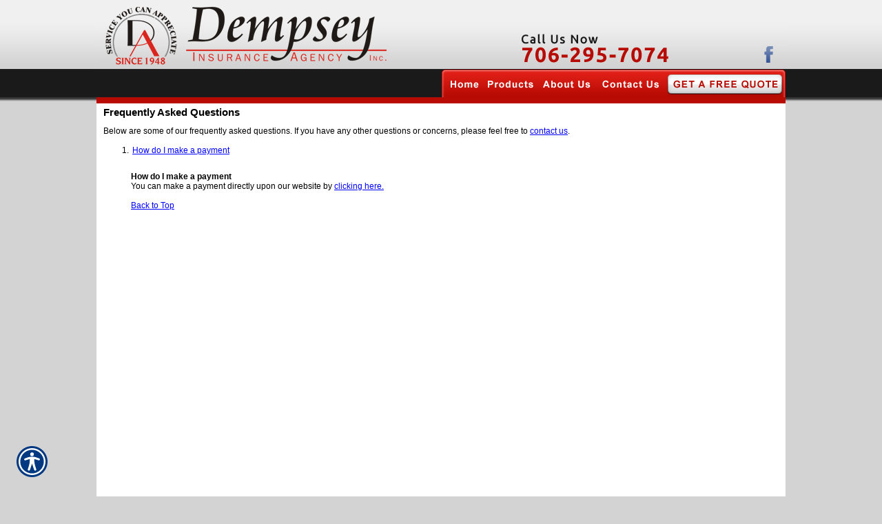

--- FILE ---
content_type: text/html; charset=utf-8
request_url: https://www.dempseyagencyrome.com/faq/
body_size: 4154
content:

<!DOCTYPE html>
<html lang="en">
<head id="html_header"><title>
	Frequently Asked Questions - Dempsey Insurance Agency
</title><meta http-equiv="Content-Type" content="text/html; charset=utf-8" /><meta id="iwb_keywords" name="keywords" content="auto insurance, business &amp;amp; commercial insurance, health insurance, homeowners insurance, life insurance, rome, ga" /><meta id="iwb_description" name="description" content="Dempsey Insurance Agency answers your frequently asked insurance questions. Dempsey Insurance Agency covering all of your personal and business needs.  Our convenient website allows you to request insurance quotes twenty-four hours a day.  Our valued customers can also service their policies at anytime, day or night, at www.dempseyagencyrome.com." /><link type="text/css" rel="stylesheet" href="/style.css" /><link id="default_lang_link" rel="alternate" hreflang="x-default" href="https://www.dempseyagencyrome.com/faq/" /><link id="en_lang_link" rel="alternate" hreflang="en-us" href="https://www.dempseyagencyrome.com/faq/" /><link id="es_lang_link" rel="alternate" hreflang="es-us" href="https://www.dempseyagencyrome.com/es-us/faq/" />
    <script src="/scripts/alert.js" defer></script>
    <script src="https://iwb.blob.core.windows.net/assets/ada_shim.js"></script>
    <script src="/scripts/hotspotter.js" defer></script>
    <link type="text/css" rel="stylesheet" href="/style/hotspotter.css" />
<style type="text/css">#cph_main_olQuestions li { padding: 2px; }</style>

    <style>
        .plyr__video-wrapper {
            position: relative;
            padding-bottom: 56.25%; /* 16:9 */
            padding-top: 25px;
            height: 0;
        }

            .plyr__video-wrapper video {
                position: absolute;
                top: 0;
                left: 0;
                width: 100%;
                height: 100%;
            }
    </style>

    <link href="/scripts/fancyboxnew/jquery.fancybox.min.css" rel="stylesheet" />
    <script src="https://www.google.com/recaptcha/api.js?onload=onloadCallback&render=explicit"
        async defer>
    </script>
    <script type="text/javascript">
        var onloadCallback = function () {
            try {
                var widget = grecaptcha.render('captchaDiv', {
                    'sitekey': '6LfrNuwUAAAAAGkUyHVtzgcUVudoQPtnEIfpVJB0'
                });
                grecaptcha.reset();
            } catch (e) {
            }
        };

    </script>
<!-- M-V-IWB-WP-02:IWB:3.1.8626.40989 [HTML5] -->
<script type="text/javascript" src="https://www.googletagmanager.com/gtag/js?id=UA-743349-4" async=""></script><script type="text/javascript">
<!-- Global site tag (gtag.js) - Google Analytics -->
window.dataLayer = window.dataLayer || [];
function gtag(){dataLayer.push(arguments);}
gtag('js', new Date());
gtag('config', 'UA-743349-4');

<!-- End Google Analytics -->

</script><link id="lnkCanonical" rel="canonical" href="https://www.dempseyagencyrome.com/faq/" /><link rel="alternate" media="only screen and (max-width: 640px)" href="http://www.dempseyagencyrome.com/m/faq/" /> <script src="https://iwb.blob.core.windows.net/assets/ada/ada_panel.js" defer></script></head>
<body id="ctl00_html_body" class="pageBody">
    
    <form method="post" action="/faq/" id="form1">
<div class="aspNetHidden">
<input type="hidden" name="rsm_Master_TSM" id="rsm_Master_TSM" value="" />
<input type="hidden" name="rssm_Master_TSSM" id="rssm_Master_TSSM" value="" />
<input type="hidden" name="__VIEWSTATE" id="__VIEWSTATE" value="/wEPDwUKLTY4MzEzNjkzMWRkBBIh1Ep5+9h7rCKpSWfRzlAlIyg=" />
</div>


<script src="/Telerik.Web.UI.WebResource.axd?_TSM_HiddenField_=rsm_Master_TSM&amp;compress=1&amp;_TSM_CombinedScripts_=%3b%3bSystem.Web.Extensions%2c+Version%3d4.0.0.0%2c+Culture%3dneutral%2c+PublicKeyToken%3d31bf3856ad364e35%3aen-US%3a7d46415a-5791-43c2-adc2-895da81fe97c%3aea597d4b%3bTelerik.Web.UI%3aen-US%3adf8a796a-503f-421d-9d40-9475fc76f21f%3a16e4e7cd%3af7645509%3a22a6274a" type="text/javascript"></script>
<script src="/ScriptResource.axd?d=[base64]" type="text/javascript"></script>
        

        
        <div id="master_div" itemscope itemtype="http://schema.org/WebPage">
            <meta itemprop="author" content="" itemscope itemtype="http://schema.org/InsuranceAgency" itemref="siteOrganization" />
            <table id="headerTable" class="headerTableStyle" role="presentation">
                <tr>
                    <td class="headerTextCell">
                        <img alt="" style="border: 0px solid;" src="/img/~www.dempseyagencyrome.com/preHeader.jpg" usemap="#rade_img_map_1368729821110" /><map id="rade_img_map_1368729821110" name="rade_img_map_1368729821110">
<area shape="rect" coords="5,3,441,101" href="/default.aspx" alt="Home Page" />
<area shape="rect" coords="503,101,564,145" href="/default.aspx" alt="Home Page" />
<area shape="rect" coords="567,103,639,142" href="/get_a_quote/" alt="Products" />
<area shape="rect" coords="642,104,730,145" href="/about.aspx" alt="About Us" />
<area shape="rect" coords="733,104,824,145" href="/contact.aspx" alt="Contact Us" />
<area shape="rect" coords="828,104,996,145" href="/get_a_quote/" alt="Get A Free Quote" /></map>
                        
                        
                        
                        
                        
                    </td>
                </tr>
            </table>
            <div id="breadcrumb" itemprop="breadcrumb" class="breadcrumb">
	<a rel="home" href="/">Home</a><span class="bcSeparator"> > </span><span id="lblBCPage">Frequently Asked Questions</span>
</div>
            <table id="bodyTable" class="primaryTable" role="presentation">
                <tr>
                    
                    <td id="ctl00_tdBodyCenter" class="primaryTextCell">
                        
<h1 itemprop="headline">Frequently Asked Questions</h1>
<p>
    Below are some of our frequently asked questions. If you have any other 
	questions or concerns, please feel free to <a href="/contact.aspx">contact us</a>.
</p>
<ol id="cph_main_olQuestions" style="list-style-type:decimal;">
	<li><a href="../#FAQ1">How do I make a payment</a></li>
</ol>
<blockquote>
    <div id="cph_main_pnlAnswers" style="padding-top: 10px;">
	<b id="FAQ1">How do I make a payment</b><br />You can make a payment directly upon our website by <a href="/payments.aspx">clicking here.</a><br /><br /><a href='/faq.aspx'><span style="font-size: 9pt">Back to Top</span></a><br /><br />
</div>
</blockquote>

                    </td>

                    
                </tr>
            </table>
            <table id="footerTable" class="footerTableStyle" role="presentation">
                <tr>
                    <td class="footerTextCell">
                        <img alt="" style="border: 0px solid;" src="/img/~www.dempseyagencyrome.com/footerBackImage.jpg" usemap="#rade_img_map_1368730298836" /><map id="rade_img_map_1368730298836" name="rade_img_map_1368730298836">
<area href="/default.aspx" shape="rect" alt="Home Page" coords="1,28,57,54" />
<area href="/get_a_quote/" shape="rect" alt="Products" coords="65,27,143,52" />
<area href="/about.aspx" shape="rect" alt="About Us" coords="156,26,239,55" />
<area href="/contact.aspx" shape="rect" alt="Contact Us" coords="252,27,344,54" />
<area href="/links.aspx" shape="rect" alt="Companies" coords="355,28,449,54" />
<area href="/links.aspx" shape="rect" alt="Links" coords="457,26,519,55" />
<area href="/content/resources.aspx" shape="rect" alt="Resources" coords="528,28,615,52" />
<area href="/claims.aspx" shape="rect" alt="Claims" coords="623,27,692,54" />
<area href="/payments.aspx" shape="rect" alt="Payment Options" coords="703,26,843,58" />
<area href="/privacy.aspx" shape="rect" alt="Our Privacy Policy" coords="857,27,997,53" /></map>
                    </td>
                </tr>
            </table>
        </div>
        <div id="siteOrganization" style="display: none;">
            <meta itemprop="name" content="Dempsey Insurance Agency" />
            <meta itemprop="url" content="https://www.dempseyagencyrome.com/" />
        </div>
    
<div class="aspNetHidden">

	<input type="hidden" name="__VIEWSTATEGENERATOR" id="__VIEWSTATEGENERATOR" value="0F4F4B68" />
</div>

<script type="text/javascript">
//<![CDATA[
window.__TsmHiddenField = $get('rsm_Master_TSM');//]]>
</script>
</form>
    <script src="/scripts/fancyboxnew/jquery.fancybox.min.js"></script>
    <script>
        function extractHostname(url) {
            var hostname;
            //find & remove protocol (http, ftp, etc.) and get hostname

            if (url.indexOf("://") > -1) {
                hostname = url.split('/')[2];
            }
            else {
                hostname = url.split('/')[0];
            }

            //find & remove port number
            hostname = hostname.split(':')[0];
            //find & remove "?"
            hostname = hostname.split('?')[0];

            return hostname;
        }
        function extractRootDomain(url) {
            var domain = extractHostname(url),
                splitArr = domain.split('.'),
                arrLen = splitArr.length;
            //secure page fix
            if (domain == 'default.aspx' || domain.length < 2) {
                return '';
            }
            //extracting the root domain here
            //if there is a subdomain 
            else if (arrLen > 2) {
                domain = splitArr[arrLen - 2] + '.' + splitArr[arrLen - 1];
                //check to see if it's using a Country Code Top Level Domain (ccTLD) (i.e. ".me.uk")
                if (splitArr[arrLen - 1].length == 2 && splitArr[arrLen - 1].length == 2) {
                    //this is using a ccTLD
                    domain = splitArr[arrLen - 3] + '.' + domain;
                }
            }
            return domain;
        }
        try {
            const players = Plyr.setup('.iwb-player', { invertTime: false, });
            $('.fancyboxpopclass').fancybox();
            $('video').contextmenu(function () {
                return false;
            });
        }
        catch (e) {

        }
        

    </script>
</body>
</html>
